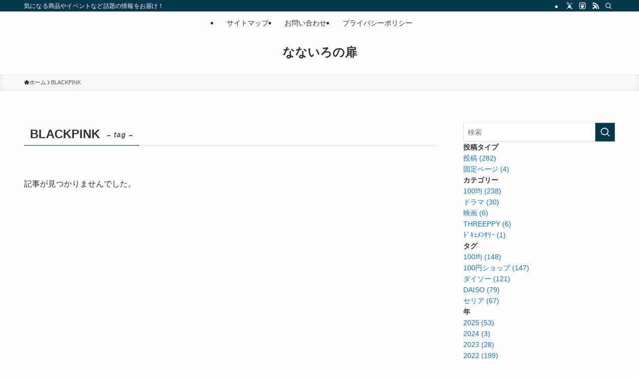

--- FILE ---
content_type: text/html; charset=UTF-8
request_url: https://k-kazumin.jp/wp-admin/admin-ajax.php
body_size: -38
content:
98206.ec88025f6b9e1184712f804b9a69b60c

--- FILE ---
content_type: text/html; charset=utf-8
request_url: https://www.google.com/recaptcha/api2/aframe
body_size: 266
content:
<!DOCTYPE HTML><html><head><meta http-equiv="content-type" content="text/html; charset=UTF-8"></head><body><script nonce="v6EnuF8vyrQOX49eGlciEQ">/** Anti-fraud and anti-abuse applications only. See google.com/recaptcha */ try{var clients={'sodar':'https://pagead2.googlesyndication.com/pagead/sodar?'};window.addEventListener("message",function(a){try{if(a.source===window.parent){var b=JSON.parse(a.data);var c=clients[b['id']];if(c){var d=document.createElement('img');d.src=c+b['params']+'&rc='+(localStorage.getItem("rc::a")?sessionStorage.getItem("rc::b"):"");window.document.body.appendChild(d);sessionStorage.setItem("rc::e",parseInt(sessionStorage.getItem("rc::e")||0)+1);localStorage.setItem("rc::h",'1769347688356');}}}catch(b){}});window.parent.postMessage("_grecaptcha_ready", "*");}catch(b){}</script></body></html>